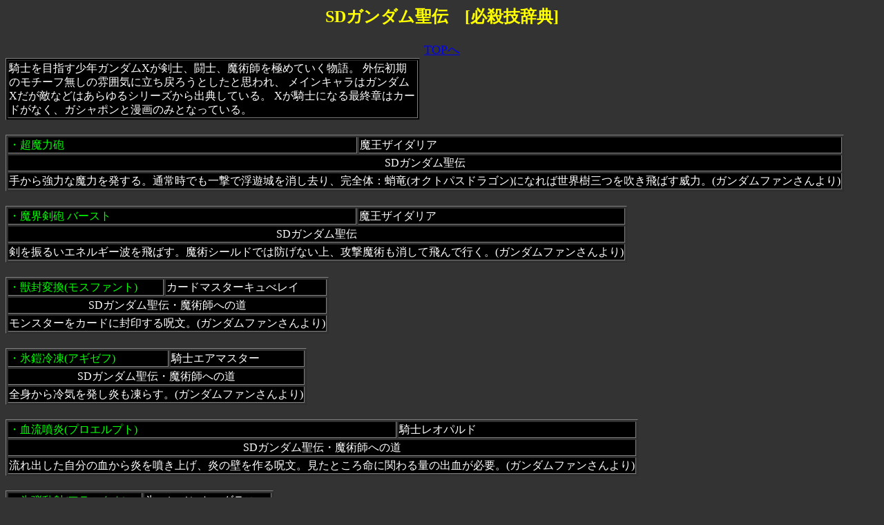

--- FILE ---
content_type: text/html
request_url: https://hissatuwaza.kill.jp/setume/sdseiden.htm
body_size: 2248
content:
<!DOCTYPE HTML PUBLIC "-//W3C//DTD HTML 4.0 Transitional//EN">

<html lang="ja">
<HEAD>
<META HTTP-EQUIV="Content-type" CONTENT="text/html; charset=Shift_JIS">
<TITLE>SDガンダム聖伝必殺技 </TITLE>
</HEAD>
<BODY text="#ffffff"><BODY bgcolor="#333333"><style type="text/css"><!--td{ line-height: 130%;}--></style>
<font color="yellow"><h2><CENTER>SDガンダム聖伝　[必殺技辞典]</font></h2>
<TABLE  border="1" WIDTH="600"bgcolor="black"><A href="../index.htm"TARGET="_top"><center><font size="+1">TOPへ</A></center>
<TBODY >
<TR><TD><FONT color="#ffffff">騎士を目指す少年ガンダムXが剣士、闘士、魔術師を極めていく物語。
外伝初期のモチーフ無しの雰囲気に立ち戻ろうとしたと思われ、
メインキャラはガンダムXだが敵などはあらゆるシリーズから出典している。
Xが騎士になる最終章はカードがなく、ガシャポンと漫画のみとなっている。
</FONT></TD>
</TR></center>
</TBODY></TABLE><br><TABLE  border="1"><TBODY bgcolor="black"><TR><TD><font color="lime">・<A Name="sdseiden:2">超魔力砲</TD>
<td>魔王ザイダリア</TD>
<TR><TD COLSPAN="2"><center><sdseiden.htm#">SDガンダム聖伝</TD>
<TR><TD COLSPAN="2">手から強力な魔力を発する。通常時でも一撃で浮遊城を消し去り、完全体：蛸竜(オクトパスドラゴン)になれば世界樹三つを吹き飛ばす威力。(ガンダムファンさんより)
</TD></TR>
</TBODY></TABLE><br><TABLE  border="1"><TBODY bgcolor="black"><TR><TD><font color="lime">・<A Name="sdseiden:1">魔界剣砲 バースト</TD>
<td>魔王ザイダリア</TD>
<TR><TD COLSPAN="2"><center>SDガンダム聖伝</TD>
<TR><TD COLSPAN="2">剣を振るいエネルギー波を飛ばす。魔術シールドでは防げない上、攻撃魔術も消して飛んで行く。(ガンダムファンさんより)
</TD></TR>
</TBODY></TABLE><br><TABLE  border="1"><TBODY bgcolor="black"><TR><TD><font color="lime">・<A Name="sdg65">獣封変換(モスファント)</TD>
<td>カードマスターキュべレイ</TD>
<TR><TD COLSPAN="2"><center><sdseiden.htm#">SDガンダム聖伝・魔術師への道</TD>
<TR><TD COLSPAN="2">モンスターをカードに封印する呪文。(ガンダムファンさんより)
</TD></TR>

</TBODY></TABLE><br><TABLE  border="1"><TBODY bgcolor="black"><TR><TD><font color="lime">・<A Name="sdg69">氷鎧冷凍(アギゼフ)</TD>
<td>騎士エアマスター</TD>
<TR><TD COLSPAN="2"><center><sdseiden.htm#">SDガンダム聖伝・魔術師への道</TD>
<TR><TD COLSPAN="2">全身から冷気を発し炎も凍らす。(ガンダムファンさんより)
</TD></TR>
</TBODY></TABLE><br><TABLE  border="1"><TBODY bgcolor="black"><TR><TD><font color="lime">・<A Name="sdg71">血流噴炎(プロエルプト)</TD>
<td>騎士レオパルド</TD>
<TR><TD COLSPAN="2"><center><sdseiden.htm#">SDガンダム聖伝・魔術師への道</TD>
<TR><TD COLSPAN="2">流れ出した自分の血から炎を噴き上げ、炎の壁を作る呪文。見たところ命に関わる量の出血が必要。(ガンダムファンさんより)
</TD></TR>
</TBODY></TABLE><br><TABLE  border="1"><TBODY bgcolor="black"><TR><TD><font color="lime">・<A Name="sdg68">氷弾乱射(アラロタク)</TD>
<td>氷エレメント・ダラス</TD>
<TR><TD COLSPAN="2"><center><sdseiden.htm#">SDガンダム聖伝・魔術師への道</TD>
<TR><TD COLSPAN="2">無数の氷の塊を撃つ呪文。(ガンダムファンさんより)
</TD></TR>
</TBODY></TABLE><br><TABLE  border="1"><TBODY bgcolor="black"><TR><TD><font color="lime">[1]<A Name="sdg78">雷光撃射(サビアタク)<br>[2]雷光流撃射(サビロアタク)</TD>
<td>ベルガ・ギロス</TD>
<TR><TD COLSPAN="2"><center><sdseiden.htm#">SDガンダム聖伝・魔術師への道</TD>
<TR><TD COLSPAN="2">[1]1本の稲妻を撃つ呪文。(ガンダムファンさんより)<br><br>
[2]両手から1本ずつ稲妻を撃つ呪文。(ガンダムファンさんより)
</TD></TR>
</TBODY></TABLE><br><TABLE  border="1"><TBODY bgcolor="black"><TR><TD><font color="lime">・<A Name="sdg79">雷球撃射(サボアタク)</TD>
<td>ベルガ・ギロス</TD>
<TR><TD COLSPAN="2"><center><sdseiden.htm#">SDガンダム聖伝・魔術師への道</TD>
<TR><TD COLSPAN="2">直径1m程の雷球を1発撃つ呪文。(ガンダムファンさんより)
</TD></TR>
</TBODY></TABLE><br><TABLE  border="1"><TBODY bgcolor="black"><TR><TD><font color="lime">・<A Name="sdg72">炎蛇竜(ファイアワイアーム)</TD>
<td>ベルガ・バルス</TD>
<TR><TD COLSPAN="2"><center><sdseiden.htm#">SDガンダム聖伝・魔術師への道</TD>
<TR><TD COLSPAN="2">炎の魔術モンスター。ワイアームなのに何故か翼が生えている。(ガンダムファンさんより)
</TD></TR>
</TBODY></TABLE><br><TABLE  border="1"><TBODY bgcolor="black"><TR><TD><font color="lime">・<A Name="sdg67">氷剣撃射(アグアタク)</TD>
<td>魔術師エックス他</TD>
<TR><TD COLSPAN="2"><center><sdseiden.htm#">SDガンダム聖伝・魔術師への道</TD>
<TR><TD COLSPAN="2">鋭利な氷の塊を3、4個撃つ呪文。(ガンダムファンさんより)
</TD></TR>
</TBODY></TABLE><br><TABLE  border="1"><TBODY bgcolor="black"><TR><TD><font color="lime">・<A Name="sdg66">幽体出現(エレメンアペア)</TD>
<td>魔術師エックス他</TD>
<TR><TD COLSPAN="2"><center><sdseiden.htm#">SDガンダム聖伝・魔術師への道</TD>
<TR><TD COLSPAN="2">魔術を使える背後霊の様な物を呼び出す呪文。(ガンダムファンさんより)
</TD></TR>
</TBODY></TABLE><br><TABLE  border="1"><TBODY bgcolor="black"><TR><TD><font color="lime">・<A Name="sdg64">召喚獣出現(サモモアペア)</TD>
<td>魔術師エックス他</TD>
<TR><TD COLSPAN="2"><center><sdseiden.htm#">SDガンダム聖伝・魔術師への道</TD>
<TR><TD COLSPAN="2">カードからモンスターを呼び出す呪文。通常呼び出されたモンスターは封印時と同じ姿の霊獣となるが、桁外れに魔術力が強い場合封印前よりパワーアップした神獣となる。(ガンダムファンさんより)
</TD></TR>
</TBODY></TABLE><br><TABLE  border="1"><TBODY bgcolor="black"><TR><TD><font color="lime">・<A Name="sdg70">炎弾撃射(フラアタク)</TD>
<td>魔術師エックス他</TD>
<TR><TD COLSPAN="2"><center><sdseiden.htm#">SDガンダム聖伝・魔術師への道</TD>
<TR><TD COLSPAN="2">火の玉を3、4個撃つ呪文。(ガンダムファンさんより)
</TD></TR>
</TBODY></TABLE><br><TABLE  border="1"><TBODY bgcolor="black"><TR><TD><font color="lime">・<A Name="sdg73">月光聖矢(ルナラセイア)</TD>
<td>魔術師エックス</TD>
<TR><TD COLSPAN="2"><center><sdseiden.htm#">SDガンダム聖伝・魔術師への道</TD>
<TR><TD COLSPAN="2">サテライト族最高の魔術。月の光を無数の光の矢に変えて敵を射抜く呪文。(ガンダムファンさんより)
</TD>
</TR>
</TBODY></TABLE><br><TABLE  border="1"><TBODY bgcolor="black"><TR><TD><font color="lime">・<A Name="sdgun19">フェザーソード波動剣</TD>
<td>古戦士ザクーシャ</TD>
<TR><TD COLSPAN="2"><center><sdseiden.htm#">SDガンダム聖伝・オルバニア武闘大会編</TD>
<TR><TD COLSPAN="2">ゼータ波動剣と同じ技。「波動をまともに受ければ両手が吹き飛ぶ！」のセリフからすると、威力は上だろうか？(ガンダムファンさんより)
</TD></TR>
</TBODY></TABLE><br><TABLE  border="1"><TBODY bgcolor="black"><TR><TD><font color="lime">・<A Name="sdgun31">バビロニア炎撃剣</TD>
<td>闘士デナンゲー</TD>
<TR><TD COLSPAN="2"><center><sdseiden.htm#">SDガンダム聖伝・オルバニア武闘大会</TD>
<TR><TD COLSPAN="2">空気との摩擦で炎を起こし、飛ばす。何が燃えているのかは不明。人の脂？(ガンダムファンさんより)
</TD></TR>
</TBODY></TABLE><br><TABLE  border="1"><TBODY bgcolor="black"><TR><TD><font color="lime">・<A Name="sdgun33">騎士(ナイト)気功爆裂拳</TD>
<td>騎士レオパルド、騎士エアマスター、闘士エックス</TD>
<TR><TD COLSPAN="2"><center><sdseiden.htm#">SDガンダム聖伝・オルバニア武闘大会</TD>
<TR><TD COLSPAN="2">飛び道具。エックスが見よう見まねでフェザーソード波動剣と相殺した。(ガンダムファンさんより)
</TD></TR>
</TBODY></TABLE><br><TABLE  border="1"><TBODY bgcolor="black"><TR><TD><font color="lime">・<A Name="sdgun32">炎撃拳(ファイアナックル)</TD>
<td>闘士エックス</TD>
<TR><TD COLSPAN="2"><center><sdseiden.htm#">SDガンダム聖伝・オルバニア武闘大会</TD>
<TR><TD COLSPAN="2">バビロニア炎撃剣をヒントに編み出した。パンチに落下速度も加えて振るう。炎がでかい。(ガンダムファンさんより)
</TD></TR>
</TBODY></TABLE><br><TABLE  border="1"><TBODY bgcolor="black"><TR><TD><font color="lime">・<A Name="sdgun20">ボルカニックフィスト</TD>
<td>闘士エックス</TD>
<TR><TD COLSPAN="2"><center><sdseiden.htm#">SDガンダム聖伝・オルバニア武闘大会編</TD>
<TR><TD COLSPAN="2">満月パワー気功拳。突然満月が現れ、その光を浴びたディバイダーでアッパーを食らわせる。
(ガンダムファンさんより)
</TD></TR>
</TBODY></TABLE><br><TABLE  border="1"><TBODY bgcolor="black"><TR><TD><font color="lime">・<A Name="sdgun18">円月殺法</TD>
<td>剣士エックス</TD>
<TR><TD COLSPAN="2"><center><sdseiden.htm#">SDガンダム聖伝・リオンの剣士編</TD>
<TR><TD COLSPAN="2">力を光に変えるルーンジストの光で満月を描き、月の力を光線として撃つ。(ガンダムファンさんより)

</TD></TR>
</TBODY></TABLE>
<BR><BR><CENTER> <A href="../index.htm"TARGET="_top"><center><font size="+1">TOPへ</A></center>
</BODY></HTML>
    